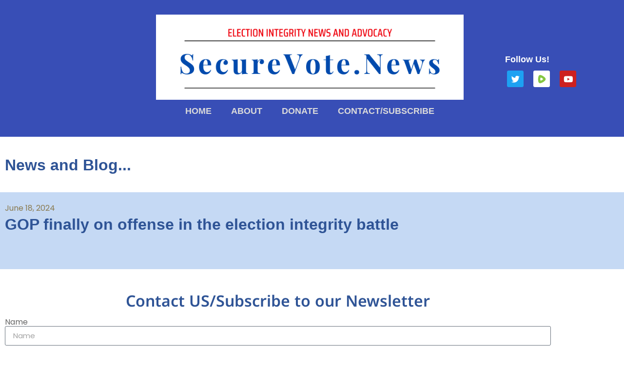

--- FILE ---
content_type: text/css
request_url: https://securevote.news/wp-content/uploads/elementor/css/post-4255.css?ver=1766265484
body_size: 1390
content:
.elementor-kit-4255{--e-global-color-primary:#2F5496;--e-global-color-secondary:#8A7A4F;--e-global-color-text:#666666;--e-global-color-accent:#FF0000;--e-global-color-474ce047:#6EC1E4;--e-global-color-6afc3674:#54595F;--e-global-color-4385ec19:#7A7A7A;--e-global-color-2cb11423:#61CE70;--e-global-color-1353eeaa:#4054B2;--e-global-color-add3de3:#23A455;--e-global-color-66a8c626:#000;--e-global-color-2dd1e3f7:#FFF;--e-global-typography-primary-font-family:"Verdana";--e-global-typography-primary-font-weight:600;--e-global-typography-secondary-font-family:"Verdana";--e-global-typography-secondary-font-weight:400;--e-global-typography-secondary-text-transform:capitalize;--e-global-typography-text-font-family:"Poppins";--e-global-typography-text-font-weight:400;--e-global-typography-accent-font-family:"Poppins";--e-global-typography-accent-font-weight:500;}.elementor-kit-4255 e-page-transition{background-color:#FFBC7D;}.elementor-section.elementor-section-boxed > .elementor-container{max-width:1140px;}.e-con{--container-max-width:1140px;}{}h1.entry-title{display:var(--page-title-display);}@media(max-width:1024px){.elementor-section.elementor-section-boxed > .elementor-container{max-width:1024px;}.e-con{--container-max-width:1024px;}}@media(max-width:767px){.elementor-section.elementor-section-boxed > .elementor-container{max-width:767px;}.e-con{--container-max-width:767px;}}

--- FILE ---
content_type: text/css
request_url: https://securevote.news/wp-content/uploads/elementor/css/post-212.css?ver=1766265484
body_size: 11154
content:
.elementor-212 .elementor-element.elementor-element-2b2d050:not(.elementor-motion-effects-element-type-background), .elementor-212 .elementor-element.elementor-element-2b2d050 > .elementor-motion-effects-container > .elementor-motion-effects-layer{background-color:#384EB6;}.elementor-212 .elementor-element.elementor-element-2b2d050 > .elementor-container{max-width:1500px;}.elementor-212 .elementor-element.elementor-element-2b2d050{border-style:solid;border-width:0px 0px 2px 0px;border-color:#FFFFFF;transition:background 0.3s, border 0.3s, border-radius 0.3s, box-shadow 0.3s;padding:30px 0px 30px 0px;}.elementor-212 .elementor-element.elementor-element-2b2d050 > .elementor-background-overlay{transition:background 0.3s, border-radius 0.3s, opacity 0.3s;}.elementor-bc-flex-widget .elementor-212 .elementor-element.elementor-element-8289f4e.elementor-column .elementor-widget-wrap{align-items:center;}.elementor-212 .elementor-element.elementor-element-8289f4e.elementor-column.elementor-element[data-element_type="column"] > .elementor-widget-wrap.elementor-element-populated{align-content:center;align-items:center;}.elementor-212 .elementor-element.elementor-element-8289f4e > .elementor-widget-wrap > .elementor-widget:not(.elementor-widget__width-auto):not(.elementor-widget__width-initial):not(:last-child):not(.elementor-absolute){margin-bottom:0px;}.elementor-bc-flex-widget .elementor-212 .elementor-element.elementor-element-068d4d4.elementor-column .elementor-widget-wrap{align-items:center;}.elementor-212 .elementor-element.elementor-element-068d4d4.elementor-column.elementor-element[data-element_type="column"] > .elementor-widget-wrap.elementor-element-populated{align-content:center;align-items:center;}.elementor-212 .elementor-element.elementor-element-068d4d4.elementor-column > .elementor-widget-wrap{justify-content:center;}.elementor-212 .elementor-element.elementor-element-068d4d4 > .elementor-widget-wrap > .elementor-widget:not(.elementor-widget__width-auto):not(.elementor-widget__width-initial):not(:last-child):not(.elementor-absolute){margin-bottom:0px;}.elementor-widget-image .widget-image-caption{color:var( --e-global-color-text );font-family:var( --e-global-typography-text-font-family ), Sans-serif;font-weight:var( --e-global-typography-text-font-weight );}.elementor-widget-nav-menu .elementor-nav-menu .elementor-item{font-family:var( --e-global-typography-primary-font-family ), Sans-serif;font-weight:var( --e-global-typography-primary-font-weight );}.elementor-widget-nav-menu .elementor-nav-menu--main .elementor-item{color:var( --e-global-color-text );fill:var( --e-global-color-text );}.elementor-widget-nav-menu .elementor-nav-menu--main .elementor-item:hover,
					.elementor-widget-nav-menu .elementor-nav-menu--main .elementor-item.elementor-item-active,
					.elementor-widget-nav-menu .elementor-nav-menu--main .elementor-item.highlighted,
					.elementor-widget-nav-menu .elementor-nav-menu--main .elementor-item:focus{color:var( --e-global-color-accent );fill:var( --e-global-color-accent );}.elementor-widget-nav-menu .elementor-nav-menu--main:not(.e--pointer-framed) .elementor-item:before,
					.elementor-widget-nav-menu .elementor-nav-menu--main:not(.e--pointer-framed) .elementor-item:after{background-color:var( --e-global-color-accent );}.elementor-widget-nav-menu .e--pointer-framed .elementor-item:before,
					.elementor-widget-nav-menu .e--pointer-framed .elementor-item:after{border-color:var( --e-global-color-accent );}.elementor-widget-nav-menu{--e-nav-menu-divider-color:var( --e-global-color-text );}.elementor-widget-nav-menu .elementor-nav-menu--dropdown .elementor-item, .elementor-widget-nav-menu .elementor-nav-menu--dropdown  .elementor-sub-item{font-family:var( --e-global-typography-accent-font-family ), Sans-serif;font-weight:var( --e-global-typography-accent-font-weight );}.elementor-212 .elementor-element.elementor-element-2913a65{width:var( --container-widget-width, 97.309% );max-width:97.309%;--container-widget-width:97.309%;--container-widget-flex-grow:0;}.elementor-212 .elementor-element.elementor-element-2913a65 .elementor-menu-toggle{margin:0 auto;background-color:#6B97C3;}.elementor-212 .elementor-element.elementor-element-2913a65 .elementor-nav-menu .elementor-item{font-family:"Verdana", Sans-serif;font-size:18px;font-weight:700;text-transform:uppercase;}.elementor-212 .elementor-element.elementor-element-2913a65 .elementor-nav-menu--main .elementor-item{color:#DADADA;fill:#DADADA;}.elementor-212 .elementor-element.elementor-element-2913a65 .elementor-nav-menu--main .elementor-item:hover,
					.elementor-212 .elementor-element.elementor-element-2913a65 .elementor-nav-menu--main .elementor-item.elementor-item-active,
					.elementor-212 .elementor-element.elementor-element-2913a65 .elementor-nav-menu--main .elementor-item.highlighted,
					.elementor-212 .elementor-element.elementor-element-2913a65 .elementor-nav-menu--main .elementor-item:focus{color:#F51506;fill:#F51506;}.elementor-212 .elementor-element.elementor-element-2913a65 .elementor-nav-menu--main:not(.e--pointer-framed) .elementor-item:before,
					.elementor-212 .elementor-element.elementor-element-2913a65 .elementor-nav-menu--main:not(.e--pointer-framed) .elementor-item:after{background-color:#FF0000;}.elementor-212 .elementor-element.elementor-element-2913a65 .e--pointer-framed .elementor-item:before,
					.elementor-212 .elementor-element.elementor-element-2913a65 .e--pointer-framed .elementor-item:after{border-color:#FF0000;}.elementor-212 .elementor-element.elementor-element-2913a65 .elementor-nav-menu--main .elementor-item.elementor-item-active{color:#FFD965;}.elementor-212 .elementor-element.elementor-element-2913a65 .elementor-nav-menu--dropdown a, .elementor-212 .elementor-element.elementor-element-2913a65 .elementor-menu-toggle{color:#DADADA;fill:#DADADA;}.elementor-212 .elementor-element.elementor-element-2913a65 .elementor-nav-menu--dropdown{background-color:#2F5496;}.elementor-212 .elementor-element.elementor-element-2913a65 .elementor-nav-menu--dropdown a:hover,
					.elementor-212 .elementor-element.elementor-element-2913a65 .elementor-nav-menu--dropdown a:focus,
					.elementor-212 .elementor-element.elementor-element-2913a65 .elementor-nav-menu--dropdown a.elementor-item-active,
					.elementor-212 .elementor-element.elementor-element-2913a65 .elementor-nav-menu--dropdown a.highlighted,
					.elementor-212 .elementor-element.elementor-element-2913a65 .elementor-menu-toggle:hover,
					.elementor-212 .elementor-element.elementor-element-2913a65 .elementor-menu-toggle:focus{color:#020101;}.elementor-212 .elementor-element.elementor-element-2913a65 .elementor-nav-menu--dropdown a:hover,
					.elementor-212 .elementor-element.elementor-element-2913a65 .elementor-nav-menu--dropdown a:focus,
					.elementor-212 .elementor-element.elementor-element-2913a65 .elementor-nav-menu--dropdown a.elementor-item-active,
					.elementor-212 .elementor-element.elementor-element-2913a65 .elementor-nav-menu--dropdown a.highlighted{background-color:#FFD965;}.elementor-212 .elementor-element.elementor-element-2913a65 .elementor-nav-menu--dropdown .elementor-item, .elementor-212 .elementor-element.elementor-element-2913a65 .elementor-nav-menu--dropdown  .elementor-sub-item{font-family:"Poppins", Sans-serif;font-size:20px;font-weight:500;}.elementor-212 .elementor-element.elementor-element-2913a65 div.elementor-menu-toggle{color:#FFFFFF;}.elementor-212 .elementor-element.elementor-element-2913a65 div.elementor-menu-toggle svg{fill:#FFFFFF;}.elementor-bc-flex-widget .elementor-212 .elementor-element.elementor-element-da78e80.elementor-column .elementor-widget-wrap{align-items:center;}.elementor-212 .elementor-element.elementor-element-da78e80.elementor-column.elementor-element[data-element_type="column"] > .elementor-widget-wrap.elementor-element-populated{align-content:center;align-items:center;}.elementor-212 .elementor-element.elementor-element-da78e80 > .elementor-widget-wrap > .elementor-widget:not(.elementor-widget__width-auto):not(.elementor-widget__width-initial):not(:last-child):not(.elementor-absolute){margin-bottom:0px;}.elementor-widget-heading .elementor-heading-title{font-family:var( --e-global-typography-primary-font-family ), Sans-serif;font-weight:var( --e-global-typography-primary-font-weight );color:var( --e-global-color-primary );}.elementor-212 .elementor-element.elementor-element-0cdd825{width:var( --container-widget-width, 81.122% );max-width:81.122%;--container-widget-width:81.122%;--container-widget-flex-grow:0;text-align:center;}.elementor-212 .elementor-element.elementor-element-0cdd825 > .elementor-widget-container{margin:12px 0px 14px 0px;}.elementor-212 .elementor-element.elementor-element-0cdd825 .elementor-heading-title{font-family:"Verdana", Sans-serif;font-size:18px;font-weight:700;color:#FEFEFE;}.elementor-212 .elementor-element.elementor-element-fe5b0ba .elementor-repeater-item-a7e347f.elementor-social-icon{background-color:#FFFFFF;}.elementor-212 .elementor-element.elementor-element-fe5b0ba{--grid-template-columns:repeat(0, auto);width:var( --container-widget-width, 100% );max-width:100%;--container-widget-width:100%;--container-widget-flex-grow:0;--icon-size:17px;--grid-column-gap:16px;--grid-row-gap:0px;}.elementor-212 .elementor-element.elementor-element-fe5b0ba .elementor-widget-container{text-align:center;}.elementor-212:not(.elementor-motion-effects-element-type-background), .elementor-212 > .elementor-motion-effects-container > .elementor-motion-effects-layer{background-color:transparent;background-image:linear-gradient(180deg, #000000 0%, #f2295b 100%);}.elementor-theme-builder-content-area{height:400px;}.elementor-location-header:before, .elementor-location-footer:before{content:"";display:table;clear:both;}@media(min-width:768px){.elementor-212 .elementor-element.elementor-element-8289f4e{width:25%;}.elementor-212 .elementor-element.elementor-element-068d4d4{width:49.332%;}.elementor-212 .elementor-element.elementor-element-da78e80{width:25%;}}@media(max-width:1024px){.elementor-212 .elementor-element.elementor-element-2b2d050 > .elementor-container{min-height:90px;}}@media(max-width:767px){.elementor-212 .elementor-element.elementor-element-2b2d050{padding:0px 0px 0px 0px;}.elementor-212 .elementor-element.elementor-element-94ef4d1 > .elementor-widget-container{margin:0px 0px 0px 0px;padding:0px 0px 12px 0px;}.elementor-212 .elementor-element.elementor-element-94ef4d1 img{width:86%;}.elementor-212 .elementor-element.elementor-element-2913a65 > .elementor-widget-container{padding:0px 0px 7px 0px;}.elementor-212 .elementor-element.elementor-element-2913a65{--nav-menu-icon-size:33px;}.elementor-212 .elementor-element.elementor-element-0cdd825 > .elementor-widget-container{margin:0px 0px 0px 0px;padding:0px 0px 15px 0px;}.elementor-212 .elementor-element.elementor-element-0cdd825{--container-widget-width:349px;--container-widget-flex-grow:0;width:var( --container-widget-width, 349px );max-width:349px;}.elementor-212 .elementor-element.elementor-element-fe5b0ba > .elementor-widget-container{padding:0px 0px 16px 0px;}}

--- FILE ---
content_type: text/css
request_url: https://securevote.news/wp-content/uploads/elementor/css/post-847.css?ver=1766265484
body_size: 3117
content:
.elementor-847 .elementor-element.elementor-element-4288d88b{padding:30px 0px 30px 0px;}.elementor-847 .elementor-element.elementor-element-6c77bdcc > .elementor-widget-wrap > .elementor-widget:not(.elementor-widget__width-auto):not(.elementor-widget__width-initial):not(:last-child):not(.elementor-absolute){margin-bottom:0px;}.elementor-widget-heading .elementor-heading-title{font-family:var( --e-global-typography-primary-font-family ), Sans-serif;font-weight:var( --e-global-typography-primary-font-weight );color:var( --e-global-color-primary );}.elementor-847 .elementor-element.elementor-element-36e7dff:not(.elementor-motion-effects-element-type-background), .elementor-847 .elementor-element.elementor-element-36e7dff > .elementor-motion-effects-container > .elementor-motion-effects-layer{background-color:#C5D9F4;}.elementor-847 .elementor-element.elementor-element-36e7dff > .elementor-container{max-width:1086px;}.elementor-847 .elementor-element.elementor-element-36e7dff{transition:background 0.3s, border 0.3s, border-radius 0.3s, box-shadow 0.3s;padding:11px 0px 46px 0px;}.elementor-847 .elementor-element.elementor-element-36e7dff > .elementor-background-overlay{transition:background 0.3s, border-radius 0.3s, opacity 0.3s;}.elementor-847 .elementor-element.elementor-element-0e5f0c8 > .elementor-widget-wrap > .elementor-widget:not(.elementor-widget__width-auto):not(.elementor-widget__width-initial):not(:last-child):not(.elementor-absolute){margin-bottom:0px;}.elementor-widget-post-info .elementor-icon-list-item:not(:last-child):after{border-color:var( --e-global-color-text );}.elementor-widget-post-info .elementor-icon-list-icon i{color:var( --e-global-color-primary );}.elementor-widget-post-info .elementor-icon-list-icon svg{fill:var( --e-global-color-primary );}.elementor-widget-post-info .elementor-icon-list-text, .elementor-widget-post-info .elementor-icon-list-text a{color:var( --e-global-color-secondary );}.elementor-widget-post-info .elementor-icon-list-item{font-family:var( --e-global-typography-text-font-family ), Sans-serif;font-weight:var( --e-global-typography-text-font-weight );}.elementor-847 .elementor-element.elementor-element-10c3ee3 > .elementor-widget-container{padding:0px 0px 5px 0px;}.elementor-847 .elementor-element.elementor-element-10c3ee3 .elementor-icon-list-icon{width:14px;}.elementor-847 .elementor-element.elementor-element-10c3ee3 .elementor-icon-list-icon i{font-size:14px;}.elementor-847 .elementor-element.elementor-element-10c3ee3 .elementor-icon-list-icon svg{--e-icon-list-icon-size:14px;}.elementor-widget-theme-post-title .elementor-heading-title{font-family:var( --e-global-typography-primary-font-family ), Sans-serif;font-weight:var( --e-global-typography-primary-font-weight );color:var( --e-global-color-primary );}.elementor-847 .elementor-element.elementor-element-f08fef9 > .elementor-widget-container{padding:0px 0px 20px 0px;}.elementor-widget-theme-post-content{color:var( --e-global-color-text );font-family:var( --e-global-typography-text-font-family ), Sans-serif;font-weight:var( --e-global-typography-text-font-weight );}